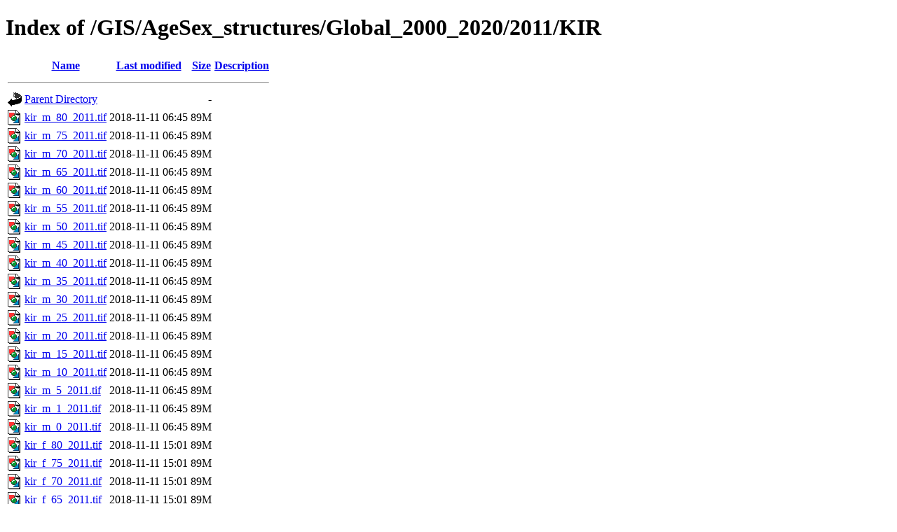

--- FILE ---
content_type: text/html;charset=ISO-8859-1
request_url: https://data.worldpop.org/GIS/AgeSex_structures/Global_2000_2020/2011/KIR/?C=N;O=D
body_size: 8689
content:
<!DOCTYPE html PUBLIC "-//W3C//DTD XHTML 1.0 Transitional//EN"
"http://www.w3.org/TR/xhtml1/DTD/xhtml1-transitional.dtd">
<html xmlns="http://www.w3.org/1999/xhtml">
 <head>
  <title>Index of /GIS/AgeSex_structures/Global_2000_2020/2011/KIR</title>
 </head>
 <body>
<h1>Index of /GIS/AgeSex_structures/Global_2000_2020/2011/KIR</h1>
  <table>
   <tr><th valign="top"><img src="/icons/blank.gif" alt="[ICO]" /></th><th><a href="?C=N;O=A">Name</a></th><th><a href="?C=M;O=A">Last modified</a></th><th><a href="?C=S;O=A">Size</a></th><th><a href="?C=D;O=A">Description</a></th></tr>
   <tr><th colspan="5"><hr /></th></tr>
<tr><td valign="top"><img src="/icons/back.gif" alt="[PARENTDIR]" /></td><td><a href="/GIS/AgeSex_structures/Global_2000_2020/2011/">Parent Directory</a></td><td>&nbsp;</td><td align="right">  - </td><td>&nbsp;</td></tr>
<tr><td valign="top"><img src="/icons/image2.gif" alt="[IMG]" /></td><td><a href="kir_m_80_2011.tif">kir_m_80_2011.tif</a></td><td align="right">2018-11-11 06:45  </td><td align="right"> 89M</td><td>&nbsp;</td></tr>
<tr><td valign="top"><img src="/icons/image2.gif" alt="[IMG]" /></td><td><a href="kir_m_75_2011.tif">kir_m_75_2011.tif</a></td><td align="right">2018-11-11 06:45  </td><td align="right"> 89M</td><td>&nbsp;</td></tr>
<tr><td valign="top"><img src="/icons/image2.gif" alt="[IMG]" /></td><td><a href="kir_m_70_2011.tif">kir_m_70_2011.tif</a></td><td align="right">2018-11-11 06:45  </td><td align="right"> 89M</td><td>&nbsp;</td></tr>
<tr><td valign="top"><img src="/icons/image2.gif" alt="[IMG]" /></td><td><a href="kir_m_65_2011.tif">kir_m_65_2011.tif</a></td><td align="right">2018-11-11 06:45  </td><td align="right"> 89M</td><td>&nbsp;</td></tr>
<tr><td valign="top"><img src="/icons/image2.gif" alt="[IMG]" /></td><td><a href="kir_m_60_2011.tif">kir_m_60_2011.tif</a></td><td align="right">2018-11-11 06:45  </td><td align="right"> 89M</td><td>&nbsp;</td></tr>
<tr><td valign="top"><img src="/icons/image2.gif" alt="[IMG]" /></td><td><a href="kir_m_55_2011.tif">kir_m_55_2011.tif</a></td><td align="right">2018-11-11 06:45  </td><td align="right"> 89M</td><td>&nbsp;</td></tr>
<tr><td valign="top"><img src="/icons/image2.gif" alt="[IMG]" /></td><td><a href="kir_m_50_2011.tif">kir_m_50_2011.tif</a></td><td align="right">2018-11-11 06:45  </td><td align="right"> 89M</td><td>&nbsp;</td></tr>
<tr><td valign="top"><img src="/icons/image2.gif" alt="[IMG]" /></td><td><a href="kir_m_45_2011.tif">kir_m_45_2011.tif</a></td><td align="right">2018-11-11 06:45  </td><td align="right"> 89M</td><td>&nbsp;</td></tr>
<tr><td valign="top"><img src="/icons/image2.gif" alt="[IMG]" /></td><td><a href="kir_m_40_2011.tif">kir_m_40_2011.tif</a></td><td align="right">2018-11-11 06:45  </td><td align="right"> 89M</td><td>&nbsp;</td></tr>
<tr><td valign="top"><img src="/icons/image2.gif" alt="[IMG]" /></td><td><a href="kir_m_35_2011.tif">kir_m_35_2011.tif</a></td><td align="right">2018-11-11 06:45  </td><td align="right"> 89M</td><td>&nbsp;</td></tr>
<tr><td valign="top"><img src="/icons/image2.gif" alt="[IMG]" /></td><td><a href="kir_m_30_2011.tif">kir_m_30_2011.tif</a></td><td align="right">2018-11-11 06:45  </td><td align="right"> 89M</td><td>&nbsp;</td></tr>
<tr><td valign="top"><img src="/icons/image2.gif" alt="[IMG]" /></td><td><a href="kir_m_25_2011.tif">kir_m_25_2011.tif</a></td><td align="right">2018-11-11 06:45  </td><td align="right"> 89M</td><td>&nbsp;</td></tr>
<tr><td valign="top"><img src="/icons/image2.gif" alt="[IMG]" /></td><td><a href="kir_m_20_2011.tif">kir_m_20_2011.tif</a></td><td align="right">2018-11-11 06:45  </td><td align="right"> 89M</td><td>&nbsp;</td></tr>
<tr><td valign="top"><img src="/icons/image2.gif" alt="[IMG]" /></td><td><a href="kir_m_15_2011.tif">kir_m_15_2011.tif</a></td><td align="right">2018-11-11 06:45  </td><td align="right"> 89M</td><td>&nbsp;</td></tr>
<tr><td valign="top"><img src="/icons/image2.gif" alt="[IMG]" /></td><td><a href="kir_m_10_2011.tif">kir_m_10_2011.tif</a></td><td align="right">2018-11-11 06:45  </td><td align="right"> 89M</td><td>&nbsp;</td></tr>
<tr><td valign="top"><img src="/icons/image2.gif" alt="[IMG]" /></td><td><a href="kir_m_5_2011.tif">kir_m_5_2011.tif</a></td><td align="right">2018-11-11 06:45  </td><td align="right"> 89M</td><td>&nbsp;</td></tr>
<tr><td valign="top"><img src="/icons/image2.gif" alt="[IMG]" /></td><td><a href="kir_m_1_2011.tif">kir_m_1_2011.tif</a></td><td align="right">2018-11-11 06:45  </td><td align="right"> 89M</td><td>&nbsp;</td></tr>
<tr><td valign="top"><img src="/icons/image2.gif" alt="[IMG]" /></td><td><a href="kir_m_0_2011.tif">kir_m_0_2011.tif</a></td><td align="right">2018-11-11 06:45  </td><td align="right"> 89M</td><td>&nbsp;</td></tr>
<tr><td valign="top"><img src="/icons/image2.gif" alt="[IMG]" /></td><td><a href="kir_f_80_2011.tif">kir_f_80_2011.tif</a></td><td align="right">2018-11-11 15:01  </td><td align="right"> 89M</td><td>&nbsp;</td></tr>
<tr><td valign="top"><img src="/icons/image2.gif" alt="[IMG]" /></td><td><a href="kir_f_75_2011.tif">kir_f_75_2011.tif</a></td><td align="right">2018-11-11 15:01  </td><td align="right"> 89M</td><td>&nbsp;</td></tr>
<tr><td valign="top"><img src="/icons/image2.gif" alt="[IMG]" /></td><td><a href="kir_f_70_2011.tif">kir_f_70_2011.tif</a></td><td align="right">2018-11-11 15:01  </td><td align="right"> 89M</td><td>&nbsp;</td></tr>
<tr><td valign="top"><img src="/icons/image2.gif" alt="[IMG]" /></td><td><a href="kir_f_65_2011.tif">kir_f_65_2011.tif</a></td><td align="right">2018-11-11 15:01  </td><td align="right"> 89M</td><td>&nbsp;</td></tr>
<tr><td valign="top"><img src="/icons/image2.gif" alt="[IMG]" /></td><td><a href="kir_f_60_2011.tif">kir_f_60_2011.tif</a></td><td align="right">2018-11-11 15:00  </td><td align="right"> 89M</td><td>&nbsp;</td></tr>
<tr><td valign="top"><img src="/icons/image2.gif" alt="[IMG]" /></td><td><a href="kir_f_55_2011.tif">kir_f_55_2011.tif</a></td><td align="right">2018-11-11 15:00  </td><td align="right"> 89M</td><td>&nbsp;</td></tr>
<tr><td valign="top"><img src="/icons/image2.gif" alt="[IMG]" /></td><td><a href="kir_f_50_2011.tif">kir_f_50_2011.tif</a></td><td align="right">2018-11-11 15:00  </td><td align="right"> 89M</td><td>&nbsp;</td></tr>
<tr><td valign="top"><img src="/icons/image2.gif" alt="[IMG]" /></td><td><a href="kir_f_45_2011.tif">kir_f_45_2011.tif</a></td><td align="right">2018-11-11 15:00  </td><td align="right"> 89M</td><td>&nbsp;</td></tr>
<tr><td valign="top"><img src="/icons/image2.gif" alt="[IMG]" /></td><td><a href="kir_f_40_2011.tif">kir_f_40_2011.tif</a></td><td align="right">2018-11-11 15:00  </td><td align="right"> 89M</td><td>&nbsp;</td></tr>
<tr><td valign="top"><img src="/icons/image2.gif" alt="[IMG]" /></td><td><a href="kir_f_35_2011.tif">kir_f_35_2011.tif</a></td><td align="right">2018-11-11 15:00  </td><td align="right"> 89M</td><td>&nbsp;</td></tr>
<tr><td valign="top"><img src="/icons/image2.gif" alt="[IMG]" /></td><td><a href="kir_f_30_2011.tif">kir_f_30_2011.tif</a></td><td align="right">2018-11-11 15:00  </td><td align="right"> 89M</td><td>&nbsp;</td></tr>
<tr><td valign="top"><img src="/icons/image2.gif" alt="[IMG]" /></td><td><a href="kir_f_25_2011.tif">kir_f_25_2011.tif</a></td><td align="right">2018-11-11 15:00  </td><td align="right"> 89M</td><td>&nbsp;</td></tr>
<tr><td valign="top"><img src="/icons/image2.gif" alt="[IMG]" /></td><td><a href="kir_f_20_2011.tif">kir_f_20_2011.tif</a></td><td align="right">2018-11-11 15:00  </td><td align="right"> 89M</td><td>&nbsp;</td></tr>
<tr><td valign="top"><img src="/icons/image2.gif" alt="[IMG]" /></td><td><a href="kir_f_15_2011.tif">kir_f_15_2011.tif</a></td><td align="right">2018-11-11 15:00  </td><td align="right"> 89M</td><td>&nbsp;</td></tr>
<tr><td valign="top"><img src="/icons/image2.gif" alt="[IMG]" /></td><td><a href="kir_f_10_2011.tif">kir_f_10_2011.tif</a></td><td align="right">2018-11-11 15:00  </td><td align="right"> 89M</td><td>&nbsp;</td></tr>
<tr><td valign="top"><img src="/icons/image2.gif" alt="[IMG]" /></td><td><a href="kir_f_5_2011.tif">kir_f_5_2011.tif</a></td><td align="right">2018-11-11 15:00  </td><td align="right"> 89M</td><td>&nbsp;</td></tr>
<tr><td valign="top"><img src="/icons/image2.gif" alt="[IMG]" /></td><td><a href="kir_f_1_2011.tif">kir_f_1_2011.tif</a></td><td align="right">2018-11-11 15:00  </td><td align="right"> 89M</td><td>&nbsp;</td></tr>
<tr><td valign="top"><img src="/icons/image2.gif" alt="[IMG]" /></td><td><a href="kir_f_0_2011.tif">kir_f_0_2011.tif</a></td><td align="right">2018-11-11 15:00  </td><td align="right"> 89M</td><td>&nbsp;</td></tr>
   <tr><th colspan="5"><hr /></th></tr>
</table>
</body></html>
